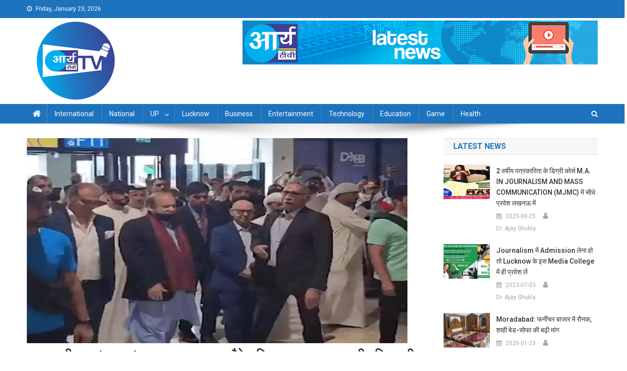

--- FILE ---
content_type: text/html; charset=UTF-8
request_url: https://arya-tv.com/nawaz-sharifs-exile-ends-returns-to-pakistan-after-four-years-imran-khans-prediction-proved-true/
body_size: 13847
content:
<!doctype html>
<html lang="en-US" prefix="og: http://ogp.me/ns# fb: http://ogp.me/ns/fb#">
<head>
	
<script async custom-element="amp-auto-ads"
        src="https://cdn.ampproject.org/v0/amp-auto-ads-0.1.js">
</script>
<!-- Begin comScore Tag -->
<script>
  var _comscore = _comscore || [];
  _comscore.push({ c1: "2", c2: "37966154" ,  options: { enableFirstPartyCookie: "false" } });
  (function() {
    var s = document.createElement("script"), el = document.getElementsByTagName("script")[0]; s.async = true;
    s.src = "https://sb.scorecardresearch.com/cs/37966154/beacon.js";
    el.parentNode.insertBefore(s, el);
  })();
</script>
<noscript>
  <img src="https://sb.scorecardresearch.com/p?c1=2&amp;c2=37966154&amp;cv=3.9.1&amp;cj=1">
</noscript>
<!-- End comScore Tag -->

<!-- Google Tag Manager -->
<script>(function(w,d,s,l,i){w[l]=w[l]||[];w[l].push({'gtm.start':
new Date().getTime(),event:'gtm.js'});var f=d.getElementsByTagName(s)[0],
j=d.createElement(s),dl=l!='dataLayer'?'&l='+l:'';j.async=true;j.src=
'https://www.googletagmanager.com/gtm.js?id='+i+dl;f.parentNode.insertBefore(j,f);
})(window,document,'script','dataLayer','GTM-TQ8WQTJ');</script>
<!-- End Google Tag Manager -->


<script async src="https://pagead2.googlesyndication.com/pagead/js/adsbygoogle.js?client=ca-pub-8858896243347340"
     crossorigin="anonymous"></script>
<!-- Start GD -->
<script>
'undefined'=== typeof _trfq || (window._trfq = []);'undefined'=== typeof _trfd &&
(window._trfd=[]),_trfd.push(

{'tccl.baseHost':'$BASEHOST'}, {'ap':'$AP'}, {'server':'$HOSTNAME'}, {'dcenter':'$DCENTER'}, {'id':'$ID'})
// Monitoring performance to make your website faster. If you want to opt-out, please contact web hosting support.
</script>
<script src='https://img1.wsimg.com/traffic-assets/js/tccl.min.js'></script>
<script src='https://img1.wsimg.com/traffic-assets/js/tccl-tti.min.js' onload='window.tti.calculateTTI()'></script>
<!-- End GD -->
<meta name="viewport" content="width=device-width, initial-scale=1">
<link rel="profile" href="http://gmpg.org/xfn/11">
<title>Arya TV -Latest News in Hindi|Latest News Lucknow in Hindi|Lucknow online hindi news| live hindi news| लखनऊ न्यूज़|, लाइव हिंदी समाचार, हिन्दी समाचार, लखनऊ न्यूज़ हिंदी, हिंदी लखनऊ न्यू</title>
	<meta name="description" content="Hindi news lucknow, lucknow news live, lucknow latest news, lucknow news in hindi, lucknow news today, latest news of lucknow, hindi news, news in hindi, latest lucknow news, live lucknow news, Lucknow online hindi news| live hindi news| लखनऊ न्यूज़|, लाइव हिंदी समाचार, हिन्दी समाचार, लखनऊ न्यूज़ हिंदी, हिंदी लखनऊ न्यूज़, लखनऊ न्यूज़ लाइव, लाइव लखनऊ न्यूज़, लखनऊ समाचार, लखनऊ समाचार हिंदी, हिंदी लखनऊ समाचार, लखनऊ समाचार लाइव, लाइव लखनऊ समाचार,news lucknow, lucknow news live, lucknow latest news, lucknow news in hindi, lucknow news today, latest news of lucknow"/>
<title>नवाज शरीफ का &#8216;वनवास&#8217; खत्म, चार साल बाद लौटे पाकिस्तान, इमरान खान की भविष्यवाणी सच साबित हुई! &#8211; Arya TV</title>
<meta name='robots' content='max-image-preview:large' />
<link rel='dns-prefetch' href='//static.addtoany.com' />
<link rel='dns-prefetch' href='//widget.websitevoice.com' />
<link rel='dns-prefetch' href='//fonts.googleapis.com' />
<link rel="alternate" type="application/rss+xml" title="Arya TV &raquo; Feed" href="https://arya-tv.com/feed/" />
<link rel="alternate" type="application/rss+xml" title="Arya TV &raquo; Comments Feed" href="https://arya-tv.com/comments/feed/" />
<style id='global-styles-inline-css' type='text/css'>
body{--wp--preset--color--black: #000000;--wp--preset--color--cyan-bluish-gray: #abb8c3;--wp--preset--color--white: #ffffff;--wp--preset--color--pale-pink: #f78da7;--wp--preset--color--vivid-red: #cf2e2e;--wp--preset--color--luminous-vivid-orange: #ff6900;--wp--preset--color--luminous-vivid-amber: #fcb900;--wp--preset--color--light-green-cyan: #7bdcb5;--wp--preset--color--vivid-green-cyan: #00d084;--wp--preset--color--pale-cyan-blue: #8ed1fc;--wp--preset--color--vivid-cyan-blue: #0693e3;--wp--preset--color--vivid-purple: #9b51e0;--wp--preset--gradient--vivid-cyan-blue-to-vivid-purple: linear-gradient(135deg,rgba(6,147,227,1) 0%,rgb(155,81,224) 100%);--wp--preset--gradient--light-green-cyan-to-vivid-green-cyan: linear-gradient(135deg,rgb(122,220,180) 0%,rgb(0,208,130) 100%);--wp--preset--gradient--luminous-vivid-amber-to-luminous-vivid-orange: linear-gradient(135deg,rgba(252,185,0,1) 0%,rgba(255,105,0,1) 100%);--wp--preset--gradient--luminous-vivid-orange-to-vivid-red: linear-gradient(135deg,rgba(255,105,0,1) 0%,rgb(207,46,46) 100%);--wp--preset--gradient--very-light-gray-to-cyan-bluish-gray: linear-gradient(135deg,rgb(238,238,238) 0%,rgb(169,184,195) 100%);--wp--preset--gradient--cool-to-warm-spectrum: linear-gradient(135deg,rgb(74,234,220) 0%,rgb(151,120,209) 20%,rgb(207,42,186) 40%,rgb(238,44,130) 60%,rgb(251,105,98) 80%,rgb(254,248,76) 100%);--wp--preset--gradient--blush-light-purple: linear-gradient(135deg,rgb(255,206,236) 0%,rgb(152,150,240) 100%);--wp--preset--gradient--blush-bordeaux: linear-gradient(135deg,rgb(254,205,165) 0%,rgb(254,45,45) 50%,rgb(107,0,62) 100%);--wp--preset--gradient--luminous-dusk: linear-gradient(135deg,rgb(255,203,112) 0%,rgb(199,81,192) 50%,rgb(65,88,208) 100%);--wp--preset--gradient--pale-ocean: linear-gradient(135deg,rgb(255,245,203) 0%,rgb(182,227,212) 50%,rgb(51,167,181) 100%);--wp--preset--gradient--electric-grass: linear-gradient(135deg,rgb(202,248,128) 0%,rgb(113,206,126) 100%);--wp--preset--gradient--midnight: linear-gradient(135deg,rgb(2,3,129) 0%,rgb(40,116,252) 100%);--wp--preset--duotone--dark-grayscale: url('#wp-duotone-dark-grayscale');--wp--preset--duotone--grayscale: url('#wp-duotone-grayscale');--wp--preset--duotone--purple-yellow: url('#wp-duotone-purple-yellow');--wp--preset--duotone--blue-red: url('#wp-duotone-blue-red');--wp--preset--duotone--midnight: url('#wp-duotone-midnight');--wp--preset--duotone--magenta-yellow: url('#wp-duotone-magenta-yellow');--wp--preset--duotone--purple-green: url('#wp-duotone-purple-green');--wp--preset--duotone--blue-orange: url('#wp-duotone-blue-orange');--wp--preset--font-size--small: 13px;--wp--preset--font-size--medium: 20px;--wp--preset--font-size--large: 36px;--wp--preset--font-size--x-large: 42px;--wp--preset--spacing--20: 0.44rem;--wp--preset--spacing--30: 0.67rem;--wp--preset--spacing--40: 1rem;--wp--preset--spacing--50: 1.5rem;--wp--preset--spacing--60: 2.25rem;--wp--preset--spacing--70: 3.38rem;--wp--preset--spacing--80: 5.06rem;--wp--preset--shadow--natural: 6px 6px 9px rgba(0, 0, 0, 0.2);--wp--preset--shadow--deep: 12px 12px 50px rgba(0, 0, 0, 0.4);--wp--preset--shadow--sharp: 6px 6px 0px rgba(0, 0, 0, 0.2);--wp--preset--shadow--outlined: 6px 6px 0px -3px rgba(255, 255, 255, 1), 6px 6px rgba(0, 0, 0, 1);--wp--preset--shadow--crisp: 6px 6px 0px rgba(0, 0, 0, 1);}:where(.is-layout-flex){gap: 0.5em;}body .is-layout-flow > .alignleft{float: left;margin-inline-start: 0;margin-inline-end: 2em;}body .is-layout-flow > .alignright{float: right;margin-inline-start: 2em;margin-inline-end: 0;}body .is-layout-flow > .aligncenter{margin-left: auto !important;margin-right: auto !important;}body .is-layout-constrained > .alignleft{float: left;margin-inline-start: 0;margin-inline-end: 2em;}body .is-layout-constrained > .alignright{float: right;margin-inline-start: 2em;margin-inline-end: 0;}body .is-layout-constrained > .aligncenter{margin-left: auto !important;margin-right: auto !important;}body .is-layout-constrained > :where(:not(.alignleft):not(.alignright):not(.alignfull)){max-width: var(--wp--style--global--content-size);margin-left: auto !important;margin-right: auto !important;}body .is-layout-constrained > .alignwide{max-width: var(--wp--style--global--wide-size);}body .is-layout-flex{display: flex;}body .is-layout-flex{flex-wrap: wrap;align-items: center;}body .is-layout-flex > *{margin: 0;}:where(.wp-block-columns.is-layout-flex){gap: 2em;}.has-black-color{color: var(--wp--preset--color--black) !important;}.has-cyan-bluish-gray-color{color: var(--wp--preset--color--cyan-bluish-gray) !important;}.has-white-color{color: var(--wp--preset--color--white) !important;}.has-pale-pink-color{color: var(--wp--preset--color--pale-pink) !important;}.has-vivid-red-color{color: var(--wp--preset--color--vivid-red) !important;}.has-luminous-vivid-orange-color{color: var(--wp--preset--color--luminous-vivid-orange) !important;}.has-luminous-vivid-amber-color{color: var(--wp--preset--color--luminous-vivid-amber) !important;}.has-light-green-cyan-color{color: var(--wp--preset--color--light-green-cyan) !important;}.has-vivid-green-cyan-color{color: var(--wp--preset--color--vivid-green-cyan) !important;}.has-pale-cyan-blue-color{color: var(--wp--preset--color--pale-cyan-blue) !important;}.has-vivid-cyan-blue-color{color: var(--wp--preset--color--vivid-cyan-blue) !important;}.has-vivid-purple-color{color: var(--wp--preset--color--vivid-purple) !important;}.has-black-background-color{background-color: var(--wp--preset--color--black) !important;}.has-cyan-bluish-gray-background-color{background-color: var(--wp--preset--color--cyan-bluish-gray) !important;}.has-white-background-color{background-color: var(--wp--preset--color--white) !important;}.has-pale-pink-background-color{background-color: var(--wp--preset--color--pale-pink) !important;}.has-vivid-red-background-color{background-color: var(--wp--preset--color--vivid-red) !important;}.has-luminous-vivid-orange-background-color{background-color: var(--wp--preset--color--luminous-vivid-orange) !important;}.has-luminous-vivid-amber-background-color{background-color: var(--wp--preset--color--luminous-vivid-amber) !important;}.has-light-green-cyan-background-color{background-color: var(--wp--preset--color--light-green-cyan) !important;}.has-vivid-green-cyan-background-color{background-color: var(--wp--preset--color--vivid-green-cyan) !important;}.has-pale-cyan-blue-background-color{background-color: var(--wp--preset--color--pale-cyan-blue) !important;}.has-vivid-cyan-blue-background-color{background-color: var(--wp--preset--color--vivid-cyan-blue) !important;}.has-vivid-purple-background-color{background-color: var(--wp--preset--color--vivid-purple) !important;}.has-black-border-color{border-color: var(--wp--preset--color--black) !important;}.has-cyan-bluish-gray-border-color{border-color: var(--wp--preset--color--cyan-bluish-gray) !important;}.has-white-border-color{border-color: var(--wp--preset--color--white) !important;}.has-pale-pink-border-color{border-color: var(--wp--preset--color--pale-pink) !important;}.has-vivid-red-border-color{border-color: var(--wp--preset--color--vivid-red) !important;}.has-luminous-vivid-orange-border-color{border-color: var(--wp--preset--color--luminous-vivid-orange) !important;}.has-luminous-vivid-amber-border-color{border-color: var(--wp--preset--color--luminous-vivid-amber) !important;}.has-light-green-cyan-border-color{border-color: var(--wp--preset--color--light-green-cyan) !important;}.has-vivid-green-cyan-border-color{border-color: var(--wp--preset--color--vivid-green-cyan) !important;}.has-pale-cyan-blue-border-color{border-color: var(--wp--preset--color--pale-cyan-blue) !important;}.has-vivid-cyan-blue-border-color{border-color: var(--wp--preset--color--vivid-cyan-blue) !important;}.has-vivid-purple-border-color{border-color: var(--wp--preset--color--vivid-purple) !important;}.has-vivid-cyan-blue-to-vivid-purple-gradient-background{background: var(--wp--preset--gradient--vivid-cyan-blue-to-vivid-purple) !important;}.has-light-green-cyan-to-vivid-green-cyan-gradient-background{background: var(--wp--preset--gradient--light-green-cyan-to-vivid-green-cyan) !important;}.has-luminous-vivid-amber-to-luminous-vivid-orange-gradient-background{background: var(--wp--preset--gradient--luminous-vivid-amber-to-luminous-vivid-orange) !important;}.has-luminous-vivid-orange-to-vivid-red-gradient-background{background: var(--wp--preset--gradient--luminous-vivid-orange-to-vivid-red) !important;}.has-very-light-gray-to-cyan-bluish-gray-gradient-background{background: var(--wp--preset--gradient--very-light-gray-to-cyan-bluish-gray) !important;}.has-cool-to-warm-spectrum-gradient-background{background: var(--wp--preset--gradient--cool-to-warm-spectrum) !important;}.has-blush-light-purple-gradient-background{background: var(--wp--preset--gradient--blush-light-purple) !important;}.has-blush-bordeaux-gradient-background{background: var(--wp--preset--gradient--blush-bordeaux) !important;}.has-luminous-dusk-gradient-background{background: var(--wp--preset--gradient--luminous-dusk) !important;}.has-pale-ocean-gradient-background{background: var(--wp--preset--gradient--pale-ocean) !important;}.has-electric-grass-gradient-background{background: var(--wp--preset--gradient--electric-grass) !important;}.has-midnight-gradient-background{background: var(--wp--preset--gradient--midnight) !important;}.has-small-font-size{font-size: var(--wp--preset--font-size--small) !important;}.has-medium-font-size{font-size: var(--wp--preset--font-size--medium) !important;}.has-large-font-size{font-size: var(--wp--preset--font-size--large) !important;}.has-x-large-font-size{font-size: var(--wp--preset--font-size--x-large) !important;}
.wp-block-navigation a:where(:not(.wp-element-button)){color: inherit;}
:where(.wp-block-columns.is-layout-flex){gap: 2em;}
.wp-block-pullquote{font-size: 1.5em;line-height: 1.6;}
</style>
<link rel='stylesheet' id='wpo_min-header-0-css' href='https://arya-tv.com/wp-content/cache/wpo-minify/1766993647/assets/wpo-minify-header-95eb6004.min.css' type='text/css' media='all' />
<script type='text/javascript' src='https://arya-tv.com/wp-content/cache/wpo-minify/1766993647/assets/wpo-minify-header-1ff82289.min.js' id='wpo_min-header-0-js'></script>
<script type='text/javascript' id='addtoany-core-js-before'>
window.a2a_config=window.a2a_config||{};a2a_config.callbacks=[];a2a_config.overlays=[];a2a_config.templates={};
</script>
<script type='text/javascript' defer src='https://static.addtoany.com/menu/page.js' id='addtoany-core-js'></script>
<script type='text/javascript' id='wpo_min-header-2-js-extra'>
/* <![CDATA[ */
var _EPYT_ = {"ajaxurl":"https:\/\/arya-tv.com\/wp-admin\/admin-ajax.php","security":"ac6d5ec7cf","gallery_scrolloffset":"20","eppathtoscripts":"https:\/\/arya-tv.com\/wp-content\/plugins\/youtube-embed-plus\/scripts\/","eppath":"https:\/\/arya-tv.com\/wp-content\/plugins\/youtube-embed-plus\/","epresponsiveselector":"[\"iframe.__youtube_prefs__\"]","epdovol":"1","version":"14.2.3","evselector":"iframe.__youtube_prefs__[src], iframe[src*=\"youtube.com\/embed\/\"], iframe[src*=\"youtube-nocookie.com\/embed\/\"]","ajax_compat":"","maxres_facade":"eager","ytapi_load":"light","pause_others":"","stopMobileBuffer":"1","facade_mode":"1","not_live_on_channel":""};
/* ]]> */
</script>
<script type='text/javascript' src='https://arya-tv.com/wp-content/cache/wpo-minify/1766993647/assets/wpo-minify-header-403f21cf.min.js' id='wpo_min-header-2-js'></script>
<link rel="https://api.w.org/" href="https://arya-tv.com/wp-json/" /><link rel="alternate" type="application/json" href="https://arya-tv.com/wp-json/wp/v2/posts/138469" /><link rel="EditURI" type="application/rsd+xml" title="RSD" href="https://arya-tv.com/xmlrpc.php?rsd" />
<link rel="wlwmanifest" type="application/wlwmanifest+xml" href="https://arya-tv.com/wp-includes/wlwmanifest.xml" />

<link rel="canonical" href="https://arya-tv.com/nawaz-sharifs-exile-ends-returns-to-pakistan-after-four-years-imran-khans-prediction-proved-true/" />
<link rel='shortlink' href='https://arya-tv.com/?p=138469' />
<link rel="alternate" type="application/json+oembed" href="https://arya-tv.com/wp-json/oembed/1.0/embed?url=https%3A%2F%2Farya-tv.com%2Fnawaz-sharifs-exile-ends-returns-to-pakistan-after-four-years-imran-khans-prediction-proved-true%2F" />
<link rel="alternate" type="text/xml+oembed" href="https://arya-tv.com/wp-json/oembed/1.0/embed?url=https%3A%2F%2Farya-tv.com%2Fnawaz-sharifs-exile-ends-returns-to-pakistan-after-four-years-imran-khans-prediction-proved-true%2F&#038;format=xml" />
  <script src="https://cdn.onesignal.com/sdks/web/v16/OneSignalSDK.page.js" defer></script>
  <script>
          window.OneSignalDeferred = window.OneSignalDeferred || [];
          OneSignalDeferred.push(async function(OneSignal) {
            await OneSignal.init({
              appId: "44d0c513-af72-4bc8-a94b-6bd597d92d21",
              serviceWorkerOverrideForTypical: true,
              path: "https://arya-tv.com/wp-content/plugins/onesignal-free-web-push-notifications/sdk_files/",
              serviceWorkerParam: { scope: "/wp-content/plugins/onesignal-free-web-push-notifications/sdk_files/push/onesignal/" },
              serviceWorkerPath: "OneSignalSDKWorker.js",
            });
          });

          // Unregister the legacy OneSignal service worker to prevent scope conflicts
          if (navigator.serviceWorker) {
            navigator.serviceWorker.getRegistrations().then((registrations) => {
              // Iterate through all registered service workers
              registrations.forEach((registration) => {
                // Check the script URL to identify the specific service worker
                if (registration.active && registration.active.scriptURL.includes('OneSignalSDKWorker.js.php')) {
                  // Unregister the service worker
                  registration.unregister().then((success) => {
                    if (success) {
                      console.log('OneSignalSW: Successfully unregistered:', registration.active.scriptURL);
                    } else {
                      console.log('OneSignalSW: Failed to unregister:', registration.active.scriptURL);
                    }
                  });
                }
              });
            }).catch((error) => {
              console.error('Error fetching service worker registrations:', error);
            });
        }
        </script>
<link rel="icon" href="https://arya-tv.com/wp-content/uploads/2023/01/logo-arya-tv-.png" sizes="32x32" />
<link rel="icon" href="https://arya-tv.com/wp-content/uploads/2023/01/logo-arya-tv-.png" sizes="192x192" />
<link rel="apple-touch-icon" href="https://arya-tv.com/wp-content/uploads/2023/01/logo-arya-tv-.png" />
<meta name="msapplication-TileImage" content="https://arya-tv.com/wp-content/uploads/2023/01/logo-arya-tv-.png" />

<!-- START - Open Graph and Twitter Card Tags 3.3.7 -->
 <!-- Facebook Open Graph -->
  <meta property="og:locale" content="en_US"/>
  <meta property="og:site_name" content="Arya TV"/>
  <meta property="og:title" content="नवाज शरीफ का &#039;वनवास&#039; खत्म, चार साल बाद लौटे पाकिस्तान, इमरान खान की भविष्यवाणी सच साबित हुई!"/>
  <meta property="og:url" content="https://arya-tv.com/nawaz-sharifs-exile-ends-returns-to-pakistan-after-four-years-imran-khans-prediction-proved-true/"/>
  <meta property="og:type" content="article"/>
  <meta property="og:description" content="(www.arya-tv.com) पाकिस्तान के पूर्व प्रधानमंत्री नवाज शरीफ चार साल बाद आज अपने देश लौट गए हैं। चार साल तक विदेश में रहने के बाद शरीफ शनिवार दोपहर इस्लामाबाद पहुंचे हैं। नवाज शरीफ इस्लामाबाद लौटे तो उनके स्वागत के लिए पूर्व कानून मंत्र आजम तरार और पीएमएल-एन के कई बड़े नेता मौजूद रहे।
इस्लामाबाद से आ"/>
  <meta property="og:image" content="https://arya-tv.com/wp-content/uploads/2023/10/Untitled-182.jpg"/>
  <meta property="og:image:url" content="https://arya-tv.com/wp-content/uploads/2023/10/Untitled-182.jpg"/>
  <meta property="og:image:secure_url" content="https://arya-tv.com/wp-content/uploads/2023/10/Untitled-182.jpg"/>
  <meta property="article:published_time" content="2023-10-21T14:41:23+05:30"/>
  <meta property="article:modified_time" content="2023-10-21T14:41:37+05:30" />
  <meta property="og:updated_time" content="2023-10-21T14:41:37+05:30" />
  <meta property="article:section" content="National"/>
 <!-- Google+ / Schema.org -->
  <meta itemprop="name" content="नवाज शरीफ का &#039;वनवास&#039; खत्म, चार साल बाद लौटे पाकिस्तान, इमरान खान की भविष्यवाणी सच साबित हुई!"/>
  <meta itemprop="headline" content="नवाज शरीफ का &#039;वनवास&#039; खत्म, चार साल बाद लौटे पाकिस्तान, इमरान खान की भविष्यवाणी सच साबित हुई!"/>
  <meta itemprop="description" content="(www.arya-tv.com) पाकिस्तान के पूर्व प्रधानमंत्री नवाज शरीफ चार साल बाद आज अपने देश लौट गए हैं। चार साल तक विदेश में रहने के बाद शरीफ शनिवार दोपहर इस्लामाबाद पहुंचे हैं। नवाज शरीफ इस्लामाबाद लौटे तो उनके स्वागत के लिए पूर्व कानून मंत्र आजम तरार और पीएमएल-एन के कई बड़े नेता मौजूद रहे।
इस्लामाबाद से आ"/>
  <meta itemprop="image" content="https://arya-tv.com/wp-content/uploads/2023/10/Untitled-182.jpg"/>
  <meta itemprop="datePublished" content="2023-10-21"/>
  <meta itemprop="dateModified" content="2023-10-21T14:41:37+05:30" />
  <meta itemprop="author" content="Ajay Gautam"/>
  <!--<meta itemprop="publisher" content="Arya TV"/>--> <!-- To solve: The attribute publisher.itemtype has an invalid value -->
 <!-- Twitter Cards -->
  <meta name="twitter:title" content="नवाज शरीफ का &#039;वनवास&#039; खत्म, चार साल बाद लौटे पाकिस्तान, इमरान खान की भविष्यवाणी सच साबित हुई!"/>
  <meta name="twitter:url" content="https://arya-tv.com/nawaz-sharifs-exile-ends-returns-to-pakistan-after-four-years-imran-khans-prediction-proved-true/"/>
  <meta name="twitter:description" content="(www.arya-tv.com) पाकिस्तान के पूर्व प्रधानमंत्री नवाज शरीफ चार साल बाद आज अपने देश लौट गए हैं। चार साल तक विदेश में रहने के बाद शरीफ शनिवार दोपहर इस्लामाबाद पहुंचे हैं। नवाज शरीफ इस्लामाबाद लौटे तो उनके स्वागत के लिए पूर्व कानून मंत्र आजम तरार और पीएमएल-एन के कई बड़े नेता मौजूद रहे।
इस्लामाबाद से आ"/>
  <meta name="twitter:image" content="https://arya-tv.com/wp-content/uploads/2023/10/Untitled-182.jpg"/>
  <meta name="twitter:card" content="summary_large_image"/>
 <!-- SEO -->
 <!-- Misc. tags -->
 <!-- is_singular -->
<!-- END - Open Graph and Twitter Card Tags 3.3.7 -->
	


</head>

<body class="post-template-default single single-post postid-138469 single-format-standard wp-custom-logo group-blog right-sidebar fullwidth_layout">
<!-- Google Tag Manager (noscript) -->
<noscript><iframe src="https://www.googletagmanager.com/ns.html?id=GTM-TQ8WQTJ"
height="0" width="0" style="display:none;visibility:hidden"></iframe></noscript>
<!-- End Google Tag Manager (noscript) --><amp-auto-ads type="adsense"
        data-ad-client="ca-pub-8858896243347340">
</amp-auto-ads>
	

<noscript>
  <img src="https://sb.scorecardresearch.com/p?c1=2&amp;c2=37966154&amp;cv=3.6.0&amp;cj=1">
</noscript>
<!-- End comScore Tag -->
<svg xmlns="http://www.w3.org/2000/svg" viewBox="0 0 0 0" width="0" height="0" focusable="false" role="none" style="visibility: hidden; position: absolute; left: -9999px; overflow: hidden;" ><defs><filter id="wp-duotone-dark-grayscale"><feColorMatrix color-interpolation-filters="sRGB" type="matrix" values=" .299 .587 .114 0 0 .299 .587 .114 0 0 .299 .587 .114 0 0 .299 .587 .114 0 0 " /><feComponentTransfer color-interpolation-filters="sRGB" ><feFuncR type="table" tableValues="0 0.49803921568627" /><feFuncG type="table" tableValues="0 0.49803921568627" /><feFuncB type="table" tableValues="0 0.49803921568627" /><feFuncA type="table" tableValues="1 1" /></feComponentTransfer><feComposite in2="SourceGraphic" operator="in" /></filter></defs></svg><svg xmlns="http://www.w3.org/2000/svg" viewBox="0 0 0 0" width="0" height="0" focusable="false" role="none" style="visibility: hidden; position: absolute; left: -9999px; overflow: hidden;" ><defs><filter id="wp-duotone-grayscale"><feColorMatrix color-interpolation-filters="sRGB" type="matrix" values=" .299 .587 .114 0 0 .299 .587 .114 0 0 .299 .587 .114 0 0 .299 .587 .114 0 0 " /><feComponentTransfer color-interpolation-filters="sRGB" ><feFuncR type="table" tableValues="0 1" /><feFuncG type="table" tableValues="0 1" /><feFuncB type="table" tableValues="0 1" /><feFuncA type="table" tableValues="1 1" /></feComponentTransfer><feComposite in2="SourceGraphic" operator="in" /></filter></defs></svg><svg xmlns="http://www.w3.org/2000/svg" viewBox="0 0 0 0" width="0" height="0" focusable="false" role="none" style="visibility: hidden; position: absolute; left: -9999px; overflow: hidden;" ><defs><filter id="wp-duotone-purple-yellow"><feColorMatrix color-interpolation-filters="sRGB" type="matrix" values=" .299 .587 .114 0 0 .299 .587 .114 0 0 .299 .587 .114 0 0 .299 .587 .114 0 0 " /><feComponentTransfer color-interpolation-filters="sRGB" ><feFuncR type="table" tableValues="0.54901960784314 0.98823529411765" /><feFuncG type="table" tableValues="0 1" /><feFuncB type="table" tableValues="0.71764705882353 0.25490196078431" /><feFuncA type="table" tableValues="1 1" /></feComponentTransfer><feComposite in2="SourceGraphic" operator="in" /></filter></defs></svg><svg xmlns="http://www.w3.org/2000/svg" viewBox="0 0 0 0" width="0" height="0" focusable="false" role="none" style="visibility: hidden; position: absolute; left: -9999px; overflow: hidden;" ><defs><filter id="wp-duotone-blue-red"><feColorMatrix color-interpolation-filters="sRGB" type="matrix" values=" .299 .587 .114 0 0 .299 .587 .114 0 0 .299 .587 .114 0 0 .299 .587 .114 0 0 " /><feComponentTransfer color-interpolation-filters="sRGB" ><feFuncR type="table" tableValues="0 1" /><feFuncG type="table" tableValues="0 0.27843137254902" /><feFuncB type="table" tableValues="0.5921568627451 0.27843137254902" /><feFuncA type="table" tableValues="1 1" /></feComponentTransfer><feComposite in2="SourceGraphic" operator="in" /></filter></defs></svg><svg xmlns="http://www.w3.org/2000/svg" viewBox="0 0 0 0" width="0" height="0" focusable="false" role="none" style="visibility: hidden; position: absolute; left: -9999px; overflow: hidden;" ><defs><filter id="wp-duotone-midnight"><feColorMatrix color-interpolation-filters="sRGB" type="matrix" values=" .299 .587 .114 0 0 .299 .587 .114 0 0 .299 .587 .114 0 0 .299 .587 .114 0 0 " /><feComponentTransfer color-interpolation-filters="sRGB" ><feFuncR type="table" tableValues="0 0" /><feFuncG type="table" tableValues="0 0.64705882352941" /><feFuncB type="table" tableValues="0 1" /><feFuncA type="table" tableValues="1 1" /></feComponentTransfer><feComposite in2="SourceGraphic" operator="in" /></filter></defs></svg><svg xmlns="http://www.w3.org/2000/svg" viewBox="0 0 0 0" width="0" height="0" focusable="false" role="none" style="visibility: hidden; position: absolute; left: -9999px; overflow: hidden;" ><defs><filter id="wp-duotone-magenta-yellow"><feColorMatrix color-interpolation-filters="sRGB" type="matrix" values=" .299 .587 .114 0 0 .299 .587 .114 0 0 .299 .587 .114 0 0 .299 .587 .114 0 0 " /><feComponentTransfer color-interpolation-filters="sRGB" ><feFuncR type="table" tableValues="0.78039215686275 1" /><feFuncG type="table" tableValues="0 0.94901960784314" /><feFuncB type="table" tableValues="0.35294117647059 0.47058823529412" /><feFuncA type="table" tableValues="1 1" /></feComponentTransfer><feComposite in2="SourceGraphic" operator="in" /></filter></defs></svg><svg xmlns="http://www.w3.org/2000/svg" viewBox="0 0 0 0" width="0" height="0" focusable="false" role="none" style="visibility: hidden; position: absolute; left: -9999px; overflow: hidden;" ><defs><filter id="wp-duotone-purple-green"><feColorMatrix color-interpolation-filters="sRGB" type="matrix" values=" .299 .587 .114 0 0 .299 .587 .114 0 0 .299 .587 .114 0 0 .299 .587 .114 0 0 " /><feComponentTransfer color-interpolation-filters="sRGB" ><feFuncR type="table" tableValues="0.65098039215686 0.40392156862745" /><feFuncG type="table" tableValues="0 1" /><feFuncB type="table" tableValues="0.44705882352941 0.4" /><feFuncA type="table" tableValues="1 1" /></feComponentTransfer><feComposite in2="SourceGraphic" operator="in" /></filter></defs></svg><svg xmlns="http://www.w3.org/2000/svg" viewBox="0 0 0 0" width="0" height="0" focusable="false" role="none" style="visibility: hidden; position: absolute; left: -9999px; overflow: hidden;" ><defs><filter id="wp-duotone-blue-orange"><feColorMatrix color-interpolation-filters="sRGB" type="matrix" values=" .299 .587 .114 0 0 .299 .587 .114 0 0 .299 .587 .114 0 0 .299 .587 .114 0 0 " /><feComponentTransfer color-interpolation-filters="sRGB" ><feFuncR type="table" tableValues="0.098039215686275 1" /><feFuncG type="table" tableValues="0 0.66274509803922" /><feFuncB type="table" tableValues="0.84705882352941 0.41960784313725" /><feFuncA type="table" tableValues="1 1" /></feComponentTransfer><feComposite in2="SourceGraphic" operator="in" /></filter></defs></svg>
<div id="page" class="site">
<!-- Begin comScore Tag -->
<script>
  var _comscore = _comscore || [];
  _comscore.push({ c1: "2", c2: "37966154" });
  (function() {
    var s = document.createElement("script"), el = document.getElementsByTagName("script")[0]; s.async = true;
    s.src = "https://sb.scorecardresearch.com/cs/37966154/beacon.js";
    el.parentNode.insertBefore(s, el);
  })();
</script>
<noscript>
  <img src="https://sb.scorecardresearch.com/p?c1=2&amp;c2=37966154&amp;cv=3.6.0&amp;cj=1">
</noscript>
<!-- End comScore Tag -->
	<a class="skip-link screen-reader-text" href="#content">Skip to content</a>

	<div class="np-top-header-wrap"><div class="mt-container">		<div class="np-top-left-section-wrapper">
			<div class="date-section">Friday, January 23, 2026</div>
					</div><!-- .np-top-left-section-wrapper -->
		<div class="np-top-right-section-wrapper">
					</div><!-- .np-top-right-section-wrapper -->
</div><!-- .mt-container --></div><!-- .np-top-header-wrap --><header id="masthead" class="site-header" role="banner"><div class="np-logo-section-wrapper"><div class="mt-container">		<div class="site-branding">

			<a href="https://arya-tv.com/" class="custom-logo-link" rel="home"><img width="200" height="166" src="https://arya-tv.com/wp-content/uploads/2023/01/cropped-Logo-Arya-tv-1-1.png" class="custom-logo" alt="Arya TV" decoding="async" /></a>
							<p class="site-title"><a href="https://arya-tv.com/" rel="home">Arya TV</a></p>
						
		</div><!-- .site-branding -->
		<div class="np-header-ads-area">
			<section id="custom_html-7" class="widget_text widget widget_custom_html"><div class="textwidget custom-html-widget"><a href="#" id="img1"  >
<img src="https://arya-tv.com/wp-content/uploads/2019/10/AryaTvbanner.png" alt="arya tv banner" class="thumbnails" style="width:900px !impotant"  />
</a></div></section>		</div><!-- .np-header-ads-area -->
</div><!-- .mt-container --></div><!-- .np-logo-section-wrapper -->		<div id="np-menu-wrap" class="np-header-menu-wrapper">
			<div class="np-header-menu-block-wrap">
				<div class="mt-container">
												<div class="np-home-icon">
								<a href="https://arya-tv.com/" rel="home"> <i class="fa fa-home"> </i> </a>
							</div><!-- .np-home-icon -->
					                    <a href="javascript:void(0)" class="menu-toggle hide"> <i class="fa fa-navicon"> </i> </a>
					<nav id="site-navigation" class="main-navigation" role="navigation">
						<div class="menu-mainmenu-container"><ul id="primary-menu" class="menu"><li id="menu-item-1964" class="menu-item menu-item-type-taxonomy menu-item-object-category menu-item-1964"><a href="https://arya-tv.com/category/international/">International</a></li>
<li id="menu-item-1966" class="menu-item menu-item-type-taxonomy menu-item-object-category current-post-ancestor current-menu-parent current-post-parent menu-item-1966"><a href="https://arya-tv.com/category/national/">National</a></li>
<li id="menu-item-1967" class="menu-item menu-item-type-taxonomy menu-item-object-category menu-item-has-children menu-item-1967"><a href="https://arya-tv.com/category/state/">UP</a>
<ul class="sub-menu">
	<li id="menu-item-17833" class="menu-item menu-item-type-taxonomy menu-item-object-category menu-item-17833"><a href="https://arya-tv.com/category/state/agrazone/">Agra Zone</a></li>
	<li id="menu-item-17834" class="menu-item menu-item-type-taxonomy menu-item-object-category menu-item-17834"><a href="https://arya-tv.com/category/state/bareillyzone/">Bareilly Zone</a></li>
	<li id="menu-item-17835" class="menu-item menu-item-type-taxonomy menu-item-object-category menu-item-17835"><a href="https://arya-tv.com/category/state/gorakhpurzone/">Gorakhpur Zone</a></li>
	<li id="menu-item-17836" class="menu-item menu-item-type-taxonomy menu-item-object-category menu-item-17836"><a href="https://arya-tv.com/category/state/kanpurzone/">Kanpur Zone</a></li>
	<li id="menu-item-17837" class="menu-item menu-item-type-taxonomy menu-item-object-category menu-item-17837"><a href="https://arya-tv.com/category/state/meerutzone/">Meerut Zone</a></li>
	<li id="menu-item-17838" class="menu-item menu-item-type-taxonomy menu-item-object-category menu-item-17838"><a href="https://arya-tv.com/category/state/prayagraj/">Prayagraj Zone</a></li>
	<li id="menu-item-17839" class="menu-item menu-item-type-taxonomy menu-item-object-category menu-item-17839"><a href="https://arya-tv.com/category/state/varanasizone/">Varanasi Zone</a></li>
</ul>
</li>
<li id="menu-item-1965" class="menu-item menu-item-type-taxonomy menu-item-object-category menu-item-1965"><a href="https://arya-tv.com/category/lucknow/">Lucknow</a></li>
<li id="menu-item-1958" class="menu-item menu-item-type-taxonomy menu-item-object-category menu-item-1958"><a href="https://arya-tv.com/category/business/">Business</a></li>
<li id="menu-item-1961" class="menu-item menu-item-type-taxonomy menu-item-object-category menu-item-1961"><a href="https://arya-tv.com/category/fashion-entertainment/">Entertainment</a></li>
<li id="menu-item-1968" class="menu-item menu-item-type-taxonomy menu-item-object-category menu-item-1968"><a href="https://arya-tv.com/category/technology/">Technology</a></li>
<li id="menu-item-1959" class="menu-item menu-item-type-taxonomy menu-item-object-category menu-item-1959"><a href="https://arya-tv.com/category/education/">Education</a></li>
<li id="menu-item-1962" class="menu-item menu-item-type-taxonomy menu-item-object-category menu-item-1962"><a href="https://arya-tv.com/category/game/">Game</a></li>
<li id="menu-item-1963" class="menu-item menu-item-type-taxonomy menu-item-object-category menu-item-1963"><a href="https://arya-tv.com/category/health-sanitation/">Health</a></li>
</ul></div>					</nav><!-- #site-navigation -->

											<div class="np-header-search-wrapper">                    
			                <span class="search-main"><i class="fa fa-search"></i></span>
			                <div class="search-form-main np-clearfix">
				                <form role="search" method="get" class="search-form" action="https://arya-tv.com/">
				<label>
					<span class="screen-reader-text">Search for:</span>
					<input type="search" class="search-field" placeholder="Search &hellip;" value="" name="s" />
				</label>
				<input type="submit" class="search-submit" value="Search" />
			</form>				            </div>
						</div><!-- .np-header-search-wrapper -->
									</div>
			</div>
		</div><!-- .np-header-menu-wrapper -->
</header><!-- .site-header -->
	<div id="content" class="site-content">
		<div class="mt-container">
	<div id="primary" class="content-area">
		<main id="main" class="site-main" role="main">

		
<article id="post-138469" class="post-138469 post type-post status-publish format-standard has-post-thumbnail hentry category-national tag-imran-khans-prediction-proved-true tag-nawaz-sharifs-exile-ends tag-returns-to-pakistan-after-four-years">

	<div class="np-article-thumb">
		<img width="780" height="420" src="https://arya-tv.com/wp-content/uploads/2023/10/Untitled-182.jpg" class="attachment-full size-full wp-post-image" alt="" decoding="async" srcset="https://arya-tv.com/wp-content/uploads/2023/10/Untitled-182.jpg 780w, https://arya-tv.com/wp-content/uploads/2023/10/Untitled-182-300x162.jpg 300w, https://arya-tv.com/wp-content/uploads/2023/10/Untitled-182-768x414.jpg 768w, https://arya-tv.com/wp-content/uploads/2023/10/Untitled-182-560x302.jpg 560w" sizes="(max-width: 780px) 100vw, 780px" />	</div><!-- .np-article-thumb -->

	<header class="entry-header">
		<h1 class="entry-title">नवाज शरीफ का &#8216;वनवास&#8217; खत्म, चार साल बाद लौटे पाकिस्तान, इमरान खान की भविष्यवाणी सच साबित हुई!</h1>		<div class="post-cats-list">
							<span class="category-button np-cat-196"><a href="https://arya-tv.com/category/national/">National</a></span>
					</div>
		<div class="entry-meta">
			<span class="posted-on"> <a href="https://arya-tv.com/nawaz-sharifs-exile-ends-returns-to-pakistan-after-four-years-imran-khans-prediction-proved-true/" rel="bookmark"><time class="entry-date published" datetime="2023-10-21T14:41:23+05:30">2023-10-21</time><time class="updated" datetime="2023-10-21T14:41:37+05:30">2023-10-21</time></a></span><span class="byline">  <span class="author vcard"><a class="url fn n" href="https://arya-tv.com/author/ajay638637gmail-com/">Ajay Gautam</a></span></span>		</div><!-- .entry-meta -->
	</header><!-- .entry-header -->

	<div class="entry-content">
		<div class="addtoany_share_save_container addtoany_content addtoany_content_top"><div class="a2a_kit a2a_kit_size_32 addtoany_list" data-a2a-url="https://arya-tv.com/nawaz-sharifs-exile-ends-returns-to-pakistan-after-four-years-imran-khans-prediction-proved-true/" data-a2a-title="नवाज शरीफ का ‘वनवास’ खत्म, चार साल बाद लौटे पाकिस्तान, इमरान खान की भविष्यवाणी सच साबित हुई!"><a class="a2a_button_facebook" href="https://www.addtoany.com/add_to/facebook?linkurl=https%3A%2F%2Farya-tv.com%2Fnawaz-sharifs-exile-ends-returns-to-pakistan-after-four-years-imran-khans-prediction-proved-true%2F&amp;linkname=%E0%A4%A8%E0%A4%B5%E0%A4%BE%E0%A4%9C%20%E0%A4%B6%E0%A4%B0%E0%A5%80%E0%A4%AB%20%E0%A4%95%E0%A4%BE%20%E2%80%98%E0%A4%B5%E0%A4%A8%E0%A4%B5%E0%A4%BE%E0%A4%B8%E2%80%99%20%E0%A4%96%E0%A4%A4%E0%A5%8D%E0%A4%AE%2C%20%E0%A4%9A%E0%A4%BE%E0%A4%B0%20%E0%A4%B8%E0%A4%BE%E0%A4%B2%20%E0%A4%AC%E0%A4%BE%E0%A4%A6%20%E0%A4%B2%E0%A5%8C%E0%A4%9F%E0%A5%87%20%E0%A4%AA%E0%A4%BE%E0%A4%95%E0%A4%BF%E0%A4%B8%E0%A5%8D%E0%A4%A4%E0%A4%BE%E0%A4%A8%2C%20%E0%A4%87%E0%A4%AE%E0%A4%B0%E0%A4%BE%E0%A4%A8%20%E0%A4%96%E0%A4%BE%E0%A4%A8%20%E0%A4%95%E0%A5%80%20%E0%A4%AD%E0%A4%B5%E0%A4%BF%E0%A4%B7%E0%A5%8D%E0%A4%AF%E0%A4%B5%E0%A4%BE%E0%A4%A3%E0%A5%80%20%E0%A4%B8%E0%A4%9A%20%E0%A4%B8%E0%A4%BE%E0%A4%AC%E0%A4%BF%E0%A4%A4%20%E0%A4%B9%E0%A5%81%E0%A4%88%21" title="Facebook" rel="nofollow noopener" target="_blank"></a><a class="a2a_button_twitter" href="https://www.addtoany.com/add_to/twitter?linkurl=https%3A%2F%2Farya-tv.com%2Fnawaz-sharifs-exile-ends-returns-to-pakistan-after-four-years-imran-khans-prediction-proved-true%2F&amp;linkname=%E0%A4%A8%E0%A4%B5%E0%A4%BE%E0%A4%9C%20%E0%A4%B6%E0%A4%B0%E0%A5%80%E0%A4%AB%20%E0%A4%95%E0%A4%BE%20%E2%80%98%E0%A4%B5%E0%A4%A8%E0%A4%B5%E0%A4%BE%E0%A4%B8%E2%80%99%20%E0%A4%96%E0%A4%A4%E0%A5%8D%E0%A4%AE%2C%20%E0%A4%9A%E0%A4%BE%E0%A4%B0%20%E0%A4%B8%E0%A4%BE%E0%A4%B2%20%E0%A4%AC%E0%A4%BE%E0%A4%A6%20%E0%A4%B2%E0%A5%8C%E0%A4%9F%E0%A5%87%20%E0%A4%AA%E0%A4%BE%E0%A4%95%E0%A4%BF%E0%A4%B8%E0%A5%8D%E0%A4%A4%E0%A4%BE%E0%A4%A8%2C%20%E0%A4%87%E0%A4%AE%E0%A4%B0%E0%A4%BE%E0%A4%A8%20%E0%A4%96%E0%A4%BE%E0%A4%A8%20%E0%A4%95%E0%A5%80%20%E0%A4%AD%E0%A4%B5%E0%A4%BF%E0%A4%B7%E0%A5%8D%E0%A4%AF%E0%A4%B5%E0%A4%BE%E0%A4%A3%E0%A5%80%20%E0%A4%B8%E0%A4%9A%20%E0%A4%B8%E0%A4%BE%E0%A4%AC%E0%A4%BF%E0%A4%A4%20%E0%A4%B9%E0%A5%81%E0%A4%88%21" title="Twitter" rel="nofollow noopener" target="_blank"></a><a class="a2a_button_whatsapp" href="https://www.addtoany.com/add_to/whatsapp?linkurl=https%3A%2F%2Farya-tv.com%2Fnawaz-sharifs-exile-ends-returns-to-pakistan-after-four-years-imran-khans-prediction-proved-true%2F&amp;linkname=%E0%A4%A8%E0%A4%B5%E0%A4%BE%E0%A4%9C%20%E0%A4%B6%E0%A4%B0%E0%A5%80%E0%A4%AB%20%E0%A4%95%E0%A4%BE%20%E2%80%98%E0%A4%B5%E0%A4%A8%E0%A4%B5%E0%A4%BE%E0%A4%B8%E2%80%99%20%E0%A4%96%E0%A4%A4%E0%A5%8D%E0%A4%AE%2C%20%E0%A4%9A%E0%A4%BE%E0%A4%B0%20%E0%A4%B8%E0%A4%BE%E0%A4%B2%20%E0%A4%AC%E0%A4%BE%E0%A4%A6%20%E0%A4%B2%E0%A5%8C%E0%A4%9F%E0%A5%87%20%E0%A4%AA%E0%A4%BE%E0%A4%95%E0%A4%BF%E0%A4%B8%E0%A5%8D%E0%A4%A4%E0%A4%BE%E0%A4%A8%2C%20%E0%A4%87%E0%A4%AE%E0%A4%B0%E0%A4%BE%E0%A4%A8%20%E0%A4%96%E0%A4%BE%E0%A4%A8%20%E0%A4%95%E0%A5%80%20%E0%A4%AD%E0%A4%B5%E0%A4%BF%E0%A4%B7%E0%A5%8D%E0%A4%AF%E0%A4%B5%E0%A4%BE%E0%A4%A3%E0%A5%80%20%E0%A4%B8%E0%A4%9A%20%E0%A4%B8%E0%A4%BE%E0%A4%AC%E0%A4%BF%E0%A4%A4%20%E0%A4%B9%E0%A5%81%E0%A4%88%21" title="WhatsApp" rel="nofollow noopener" target="_blank"></a><a class="a2a_dd a2a_counter addtoany_share_save addtoany_share" href="https://www.addtoany.com/share"></a></div></div><p style="text-align: justify"><strong>(www.arya-tv.com)</strong> पाकिस्तान के पूर्व प्रधानमंत्री नवाज शरीफ चार साल बाद आज अपने देश लौट गए हैं। चार साल तक विदेश में रहने के बाद शरीफ शनिवार दोपहर इस्लामाबाद पहुंचे हैं। नवाज शरीफ इस्लामाबाद लौटे तो उनके स्वागत के लिए पूर्व कानून मंत्र आजम तरार और पीएमएल-एन के कई बड़े नेता मौजूद रहे।</p>
<p style="text-align: justify">इस्लामाबाद से आज ही नवाज शरीफ लाहौर जाएंगे। यहं मीनार-ए-पाकिस्तान पर शाम 5 बजे नवाज शरीफ एक जनसभा को भी संबोधित करेंगे। नवाज शरीफ को 2018 में अदालत ने चुनाव लड़ने के लिए अयोग्य करार दिया था। 2019 में अदालत ने उनको जेल से ही इलाज के लिए विदेश की मंजूरी दी थी।</p>
<p style="text-align: justify">इसके बाद गिरफ्तारी के डर से शरीफ पाकिस्तान से बाहर थे। कोर्ट से गिरफ्तारी पर राहत मिलने के बाद वो वापस लौटे हैं।पाकिस्तान के लिए उड़ान भरने से पहले दुबई हवाई अड्डे पर शरीफ ने अपने भविष्य के सवाल पर पत्रकारों से कहा कि उन्होंने सब कुछ ईश्वर पर छोड़कर पाकिस्तान जा रहे हैं। शरीफ ने पाकिस्तान की वर्तमान स्थिति को लेकर भी चिंता जताई।</p>
<p style="text-align: justify">उन्होंने कहा कि मुल्क के हालात 2017 की तुलना में कहीं अधिक बिगड़ गए हैं। यह सब देखकर मुझे दुख होता है कि हमारा देश आगे बढ़ने के बजाय पीछे चला गया है। पाकिस्तान में लोग समस्या से जूझ रहे हैं। यह देखना पीड़ादायक है लेकिन उम्मीद है कि हम हालात सुधार सकते हैं।</p>
<p style="text-align: justify"><strong>इमरान की भविष्यवाणी सच साबित हुई!</strong></p>
<p style="text-align: justify">नवाज शरीफ के पाकिस्तान लौटते ही इमरान खान का एक पुराना बयान भी सामने आया है। इमरान की पार्टी पीटीआई ने एक वीडियो शेयर किया है। जिसमें इमरान खान कह रहे हैं कि नवाज शरीफ लौटेंगे लेकिन उससे पहले वह अपने भ्रष्टाचार के मामलों पर रोक चाहेंगे।</p>
<p style="text-align: justify">इसके अलावा वह इलेक्शन कमीशन को भी अपने पक्ष में चाहेंगे और तब इलेक्शन कराएंगे, जब कोई मजबूती से उनके सामने ना खड़ा हो। पीटीआई ने इस वीडियो को साझा करते हुए कहा कि उनके नेता की बात सच साबित हुई है।</p>
<p style="text-align: justify"><strong>पाकिस्तान से सबसे सीनियर राजनेताओं में शुमार हैं शरीफ</strong></p>
<p style="text-align: justify">73 साल के नवाज शरीफ पाकिस्तान के सबसे सीनियर नेताओं में शुमार है। उनका परिवार पाकिस्तान की सियासत पर अच्छी पकड़ रखता है। नवाज शरीफ और उनके भाई शाहबाज शरीफ दोनों पाकिस्तान के प्रधानमंत्री रह चुके हैं। दोनों ही भाई पंदाब सूबे के सीएम भी रहे हैं।</p>
<p style="text-align: justify">1976 में पाकिस्तान मुस्लिम लीग पार्टी से जुड़ते हुए राजनीति की शुरुआत की थी। नवाज शरीफ 1990 में पहली बार पाकिस्तान के प्रधानमंत्री चुने गए थे। इसके बाद साल 1997 में नवाज शरीफ दूसरी बार प्रधानमंत्री चुने गए। वहीं तीसरी बार 2013 में वह पाक के पीएम बने थे।</p>
<div class="addtoany_share_save_container addtoany_content addtoany_content_bottom"><div class="a2a_kit a2a_kit_size_32 addtoany_list" data-a2a-url="https://arya-tv.com/nawaz-sharifs-exile-ends-returns-to-pakistan-after-four-years-imran-khans-prediction-proved-true/" data-a2a-title="नवाज शरीफ का ‘वनवास’ खत्म, चार साल बाद लौटे पाकिस्तान, इमरान खान की भविष्यवाणी सच साबित हुई!"><a class="a2a_button_facebook" href="https://www.addtoany.com/add_to/facebook?linkurl=https%3A%2F%2Farya-tv.com%2Fnawaz-sharifs-exile-ends-returns-to-pakistan-after-four-years-imran-khans-prediction-proved-true%2F&amp;linkname=%E0%A4%A8%E0%A4%B5%E0%A4%BE%E0%A4%9C%20%E0%A4%B6%E0%A4%B0%E0%A5%80%E0%A4%AB%20%E0%A4%95%E0%A4%BE%20%E2%80%98%E0%A4%B5%E0%A4%A8%E0%A4%B5%E0%A4%BE%E0%A4%B8%E2%80%99%20%E0%A4%96%E0%A4%A4%E0%A5%8D%E0%A4%AE%2C%20%E0%A4%9A%E0%A4%BE%E0%A4%B0%20%E0%A4%B8%E0%A4%BE%E0%A4%B2%20%E0%A4%AC%E0%A4%BE%E0%A4%A6%20%E0%A4%B2%E0%A5%8C%E0%A4%9F%E0%A5%87%20%E0%A4%AA%E0%A4%BE%E0%A4%95%E0%A4%BF%E0%A4%B8%E0%A5%8D%E0%A4%A4%E0%A4%BE%E0%A4%A8%2C%20%E0%A4%87%E0%A4%AE%E0%A4%B0%E0%A4%BE%E0%A4%A8%20%E0%A4%96%E0%A4%BE%E0%A4%A8%20%E0%A4%95%E0%A5%80%20%E0%A4%AD%E0%A4%B5%E0%A4%BF%E0%A4%B7%E0%A5%8D%E0%A4%AF%E0%A4%B5%E0%A4%BE%E0%A4%A3%E0%A5%80%20%E0%A4%B8%E0%A4%9A%20%E0%A4%B8%E0%A4%BE%E0%A4%AC%E0%A4%BF%E0%A4%A4%20%E0%A4%B9%E0%A5%81%E0%A4%88%21" title="Facebook" rel="nofollow noopener" target="_blank"></a><a class="a2a_button_twitter" href="https://www.addtoany.com/add_to/twitter?linkurl=https%3A%2F%2Farya-tv.com%2Fnawaz-sharifs-exile-ends-returns-to-pakistan-after-four-years-imran-khans-prediction-proved-true%2F&amp;linkname=%E0%A4%A8%E0%A4%B5%E0%A4%BE%E0%A4%9C%20%E0%A4%B6%E0%A4%B0%E0%A5%80%E0%A4%AB%20%E0%A4%95%E0%A4%BE%20%E2%80%98%E0%A4%B5%E0%A4%A8%E0%A4%B5%E0%A4%BE%E0%A4%B8%E2%80%99%20%E0%A4%96%E0%A4%A4%E0%A5%8D%E0%A4%AE%2C%20%E0%A4%9A%E0%A4%BE%E0%A4%B0%20%E0%A4%B8%E0%A4%BE%E0%A4%B2%20%E0%A4%AC%E0%A4%BE%E0%A4%A6%20%E0%A4%B2%E0%A5%8C%E0%A4%9F%E0%A5%87%20%E0%A4%AA%E0%A4%BE%E0%A4%95%E0%A4%BF%E0%A4%B8%E0%A5%8D%E0%A4%A4%E0%A4%BE%E0%A4%A8%2C%20%E0%A4%87%E0%A4%AE%E0%A4%B0%E0%A4%BE%E0%A4%A8%20%E0%A4%96%E0%A4%BE%E0%A4%A8%20%E0%A4%95%E0%A5%80%20%E0%A4%AD%E0%A4%B5%E0%A4%BF%E0%A4%B7%E0%A5%8D%E0%A4%AF%E0%A4%B5%E0%A4%BE%E0%A4%A3%E0%A5%80%20%E0%A4%B8%E0%A4%9A%20%E0%A4%B8%E0%A4%BE%E0%A4%AC%E0%A4%BF%E0%A4%A4%20%E0%A4%B9%E0%A5%81%E0%A4%88%21" title="Twitter" rel="nofollow noopener" target="_blank"></a><a class="a2a_button_whatsapp" href="https://www.addtoany.com/add_to/whatsapp?linkurl=https%3A%2F%2Farya-tv.com%2Fnawaz-sharifs-exile-ends-returns-to-pakistan-after-four-years-imran-khans-prediction-proved-true%2F&amp;linkname=%E0%A4%A8%E0%A4%B5%E0%A4%BE%E0%A4%9C%20%E0%A4%B6%E0%A4%B0%E0%A5%80%E0%A4%AB%20%E0%A4%95%E0%A4%BE%20%E2%80%98%E0%A4%B5%E0%A4%A8%E0%A4%B5%E0%A4%BE%E0%A4%B8%E2%80%99%20%E0%A4%96%E0%A4%A4%E0%A5%8D%E0%A4%AE%2C%20%E0%A4%9A%E0%A4%BE%E0%A4%B0%20%E0%A4%B8%E0%A4%BE%E0%A4%B2%20%E0%A4%AC%E0%A4%BE%E0%A4%A6%20%E0%A4%B2%E0%A5%8C%E0%A4%9F%E0%A5%87%20%E0%A4%AA%E0%A4%BE%E0%A4%95%E0%A4%BF%E0%A4%B8%E0%A5%8D%E0%A4%A4%E0%A4%BE%E0%A4%A8%2C%20%E0%A4%87%E0%A4%AE%E0%A4%B0%E0%A4%BE%E0%A4%A8%20%E0%A4%96%E0%A4%BE%E0%A4%A8%20%E0%A4%95%E0%A5%80%20%E0%A4%AD%E0%A4%B5%E0%A4%BF%E0%A4%B7%E0%A5%8D%E0%A4%AF%E0%A4%B5%E0%A4%BE%E0%A4%A3%E0%A5%80%20%E0%A4%B8%E0%A4%9A%20%E0%A4%B8%E0%A4%BE%E0%A4%AC%E0%A4%BF%E0%A4%A4%20%E0%A4%B9%E0%A5%81%E0%A4%88%21" title="WhatsApp" rel="nofollow noopener" target="_blank"></a><a class="a2a_dd a2a_counter addtoany_share_save addtoany_share" href="https://www.addtoany.com/share"></a></div></div>	</div><!-- .entry-content -->

	<footer class="entry-footer">
		<span class="tags-links">Tagged <a href="https://arya-tv.com/tag/imran-khans-prediction-proved-true/" rel="tag">Imran Khan's prediction proved true!</a> <a href="https://arya-tv.com/tag/nawaz-sharifs-exile-ends/" rel="tag">Nawaz Sharif's 'exile' ends</a> <a href="https://arya-tv.com/tag/returns-to-pakistan-after-four-years/" rel="tag">returns to Pakistan after four years</a></span>	</footer><!-- .entry-footer -->
	
</article><!-- #post-138469 -->
	<nav class="navigation post-navigation" aria-label="Posts">
		<h2 class="screen-reader-text">Post navigation</h2>
		<div class="nav-links"><div class="nav-previous"><a href="https://arya-tv.com/these-5-movies-that-will-shake-you-to-the-core-keep-a-handkerchief-with-you-while-watching-them-on-ott/" rel="prev">अंदर तक हिलाकर रख देने वाली ये 5 फिल्में, जिन्हें OTT पर देखते समय अपने पास रुमाल जरूर रखें!</a></div><div class="nav-next"><a href="https://arya-tv.com/share-solar-eclipse-picture-from-space-station-which/" rel="next">धरती के इस हिस्&#x200d;से पर अचानक छाया अंधेरा, अंतरिक्ष स्टेशन से ली तस्&#x200d;वीर के पीछे की कहानी क्&#x200d;या है?</a></div></div>
	</nav><div class="np-related-section-wrapper"><h2 class="np-related-title np-clearfix">Related Posts</h2><div class="np-related-posts-wrap np-clearfix">				<div class="np-single-post np-clearfix">
					<div class="np-post-thumb">
						<a href="https://arya-tv.com/national-voters-day-will-be-celebrated/">
							<img width="305" height="207" src="https://arya-tv.com/wp-content/uploads/2022/07/1019870-digital-voter-id-card-305x207.jpg" class="attachment-news-portal-block-medium size-news-portal-block-medium wp-post-image" alt="" decoding="async" loading="lazy" srcset="https://arya-tv.com/wp-content/uploads/2022/07/1019870-digital-voter-id-card-305x207.jpg 305w, https://arya-tv.com/wp-content/uploads/2022/07/1019870-digital-voter-id-card-622x420.jpg 622w" sizes="(max-width: 305px) 100vw, 305px" />						</a>
					</div><!-- .np-post-thumb -->
					<div class="np-post-content">
						<h3 class="np-post-title small-size"><a href="https://arya-tv.com/national-voters-day-will-be-celebrated/">25 जनवरी को मनाया जाएगा राष्ट्रीय मतदाता दिवस, ‘माई इंडिया, माई वोट’ थीम पर प्रदेश भर में होंगे कार्यक्रम</a></h3>
						<div class="np-post-meta">
							<span class="posted-on"> <a href="https://arya-tv.com/national-voters-day-will-be-celebrated/" rel="bookmark"><time class="entry-date published" datetime="2026-01-23T11:04:26+05:30">2026-01-23</time><time class="updated" datetime="2026-01-23T11:04:28+05:30">2026-01-23</time></a></span><span class="byline">  <span class="author vcard"><a class="url fn n" href="https://arya-tv.com/author/anil63musicgmail-com/">Dr. Anil Tripathi</a></span></span>						</div>
					</div><!-- .np-post-content -->
				</div><!-- .np-single-post -->
					<div class="np-single-post np-clearfix">
					<div class="np-post-thumb">
						<a href="https://arya-tv.com/an-opportunity-to-travel-to-kolkata-and-g/">
							<img width="305" height="207" src="https://arya-tv.com/wp-content/uploads/2023/07/WhatsApp-Image-2023-07-19-at-10.12.31-AM-7-305x207.jpg" class="attachment-news-portal-block-medium size-news-portal-block-medium wp-post-image" alt="" decoding="async" loading="lazy" srcset="https://arya-tv.com/wp-content/uploads/2023/07/WhatsApp-Image-2023-07-19-at-10.12.31-AM-7-305x207.jpg 305w, https://arya-tv.com/wp-content/uploads/2023/07/WhatsApp-Image-2023-07-19-at-10.12.31-AM-7-622x420.jpg 622w" sizes="(max-width: 305px) 100vw, 305px" />						</a>
					</div><!-- .np-post-thumb -->
					<div class="np-post-content">
						<h3 class="np-post-title small-size"><a href="https://arya-tv.com/an-opportunity-to-travel-to-kolkata-and-g/">Moradabad: भारत गौरव टूरिस्ट ट्रेन से कोलकाता गंगासागर यात्रा करने का अवसर</a></h3>
						<div class="np-post-meta">
							<span class="posted-on"> <a href="https://arya-tv.com/an-opportunity-to-travel-to-kolkata-and-g/" rel="bookmark"><time class="entry-date published" datetime="2026-01-21T12:19:10+05:30">2026-01-21</time><time class="updated" datetime="2026-01-21T12:19:12+05:30">2026-01-21</time></a></span><span class="byline">  <span class="author vcard"><a class="url fn n" href="https://arya-tv.com/author/anil63musicgmail-com/">Dr. Anil Tripathi</a></span></span>						</div>
					</div><!-- .np-post-content -->
				</div><!-- .np-single-post -->
					<div class="np-single-post np-clearfix">
					<div class="np-post-thumb">
						<a href="https://arya-tv.com/the-heroic-saga-of-the-rajbhar-community/">
							<img width="305" height="207" src="https://arya-tv.com/wp-content/uploads/2026/01/ui-305x207.gif" class="attachment-news-portal-block-medium size-news-portal-block-medium wp-post-image" alt="" decoding="async" loading="lazy" srcset="https://arya-tv.com/wp-content/uploads/2026/01/ui-305x207.gif 305w, https://arya-tv.com/wp-content/uploads/2026/01/ui-622x420.gif 622w" sizes="(max-width: 305px) 100vw, 305px" />						</a>
					</div><!-- .np-post-thumb -->
					<div class="np-post-content">
						<h3 class="np-post-title small-size"><a href="https://arya-tv.com/the-heroic-saga-of-the-rajbhar-community/">राजभर समाज की शौर्यगाथा &#8230; महाराजा सुहेलदेव अष्ट खम्भा स्तूप का होगा सौंदर्यीकरण, 1 करोड़ की लागत से होगा विकसित</a></h3>
						<div class="np-post-meta">
							<span class="posted-on"> <a href="https://arya-tv.com/the-heroic-saga-of-the-rajbhar-community/" rel="bookmark"><time class="entry-date published updated" datetime="2026-01-16T14:05:18+05:30">2026-01-16</time></a></span><span class="byline">  <span class="author vcard"><a class="url fn n" href="https://arya-tv.com/author/anil63musicgmail-com/">Dr. Anil Tripathi</a></span></span>						</div>
					</div><!-- .np-post-content -->
				</div><!-- .np-single-post -->
	</div><!-- .np-related-posts-wrap --></div><!-- .np-related-section-wrapper -->
		</main><!-- #main -->
	</div><!-- #primary -->


<aside id="secondary" class="widget-area" role="complementary">
	<section id="news_portal_recent_posts-3" class="widget news_portal_recent_posts">            <div class="np-recent-posts-wrapper">
                <h4 class="widget-title">Latest News</h4><ul>                            <li>
                                <div class="np-single-post np-clearfix">
                                    <div class="np-post-thumb">
                                        <a href="https://arya-tv.com/2-year-journalism-degree-course-direct-admission-in-lucknow/">
                                            <img width="136" height="102" src="https://arya-tv.com/wp-content/uploads/2022/06/IMG-20220625-WA0017-136x102.jpg" class="attachment-news-portal-block-thumb size-news-portal-block-thumb wp-post-image" alt="" decoding="async" loading="lazy" />                                        </a>
                                    </div><!-- .np-post-thumb -->
                                    <div class="np-post-content">
                                        <h3 class="np-post-title small-size"><a href="https://arya-tv.com/2-year-journalism-degree-course-direct-admission-in-lucknow/">2 वर्षीय पत्रकारिता के डिग्री कोर्स M.A. IN JOURNALISM AND MASS COMMUNICATION (MJMC) में सीधे प्रवेश लखनऊ में</a></h3>
                                        <div class="np-post-meta"><span class="posted-on"> <a href="https://arya-tv.com/2-year-journalism-degree-course-direct-admission-in-lucknow/" rel="bookmark"><time class="entry-date published" datetime="2025-08-25T11:30:00+05:30">2025-08-25</time><time class="updated" datetime="2025-08-25T10:31:24+05:30">2025-08-25</time></a></span><span class="byline">  <span class="author vcard"><a class="url fn n" href="https://arya-tv.com/author/aryanews/">Dr. Ajay Shukla</a></span></span></div>
                                    </div><!-- .np-post-content -->
                                </div><!-- .np-single-post -->
                            </li>
                                            <li>
                                <div class="np-single-post np-clearfix">
                                    <div class="np-post-thumb">
                                        <a href="https://arya-tv.com/best-media-college-in-lucknow/">
                                            <img width="136" height="102" src="https://arya-tv.com/wp-content/uploads/2022/06/IMG-20220428-WA0026-136x102.jpg" class="attachment-news-portal-block-thumb size-news-portal-block-thumb wp-post-image" alt="" decoding="async" loading="lazy" />                                        </a>
                                    </div><!-- .np-post-thumb -->
                                    <div class="np-post-content">
                                        <h3 class="np-post-title small-size"><a href="https://arya-tv.com/best-media-college-in-lucknow/">Journalism में admission लेना हो तो Lucknow के इस Media College में ही प्रवेश लें</a></h3>
                                        <div class="np-post-meta"><span class="posted-on"> <a href="https://arya-tv.com/best-media-college-in-lucknow/" rel="bookmark"><time class="entry-date published" datetime="2023-07-03T11:35:00+05:30">2023-07-03</time><time class="updated" datetime="2023-07-03T11:57:29+05:30">2023-07-03</time></a></span><span class="byline">  <span class="author vcard"><a class="url fn n" href="https://arya-tv.com/author/aryanews/">Dr. Ajay Shukla</a></span></span></div>
                                    </div><!-- .np-post-content -->
                                </div><!-- .np-single-post -->
                            </li>
                                            <li>
                                <div class="np-single-post np-clearfix">
                                    <div class="np-post-thumb">
                                        <a href="https://arya-tv.com/the-furniture-market-is-booming-with-increased/">
                                            <img width="136" height="102" src="https://arya-tv.com/wp-content/uploads/2026/01/furniture-136x102.gif" class="attachment-news-portal-block-thumb size-news-portal-block-thumb wp-post-image" alt="" decoding="async" loading="lazy" />                                        </a>
                                    </div><!-- .np-post-thumb -->
                                    <div class="np-post-content">
                                        <h3 class="np-post-title small-size"><a href="https://arya-tv.com/the-furniture-market-is-booming-with-increased/">Moradabad: फर्नीचर बाजार में रौनक, शाही बेड-सोफा की बढ़ी मांग</a></h3>
                                        <div class="np-post-meta"><span class="posted-on"> <a href="https://arya-tv.com/the-furniture-market-is-booming-with-increased/" rel="bookmark"><time class="entry-date published" datetime="2026-01-23T12:47:17+05:30">2026-01-23</time><time class="updated" datetime="2026-01-23T12:47:20+05:30">2026-01-23</time></a></span><span class="byline">  <span class="author vcard"><a class="url fn n" href="https://arya-tv.com/author/anil63musicgmail-com/">Dr. Anil Tripathi</a></span></span></div>
                                    </div><!-- .np-post-content -->
                                </div><!-- .np-single-post -->
                            </li>
                                            <li>
                                <div class="np-single-post np-clearfix">
                                    <div class="np-post-thumb">
                                        <a href="https://arya-tv.com/administration-cracks-down-on-road-safety/">
                                            <img width="136" height="102" src="https://arya-tv.com/wp-content/uploads/2024/06/trafic-136x102.png" class="attachment-news-portal-block-thumb size-news-portal-block-thumb wp-post-image" alt="" decoding="async" loading="lazy" />                                        </a>
                                    </div><!-- .np-post-thumb -->
                                    <div class="np-post-content">
                                        <h3 class="np-post-title small-size"><a href="https://arya-tv.com/administration-cracks-down-on-road-safety/">यूपी में सड़क सुरक्षा माह पर प्रशासन सख्तः 21 दिनों में हेलमेट न पहनने वालों पर 49,500 का चालान</a></h3>
                                        <div class="np-post-meta"><span class="posted-on"> <a href="https://arya-tv.com/administration-cracks-down-on-road-safety/" rel="bookmark"><time class="entry-date published" datetime="2026-01-23T12:19:30+05:30">2026-01-23</time><time class="updated" datetime="2026-01-23T12:21:57+05:30">2026-01-23</time></a></span><span class="byline">  <span class="author vcard"><a class="url fn n" href="https://arya-tv.com/author/anil63musicgmail-com/">Dr. Anil Tripathi</a></span></span></div>
                                    </div><!-- .np-post-content -->
                                </div><!-- .np-single-post -->
                            </li>
                                            <li>
                                <div class="np-single-post np-clearfix">
                                    <div class="np-post-thumb">
                                        <a href="https://arya-tv.com/lucknow-university-shines-again/">
                                            <img width="136" height="102" src="https://arya-tv.com/wp-content/uploads/2026/01/lu-1-136x102.gif" class="attachment-news-portal-block-thumb size-news-portal-block-thumb wp-post-image" alt="" decoding="async" loading="lazy" />                                        </a>
                                    </div><!-- .np-post-thumb -->
                                    <div class="np-post-content">
                                        <h3 class="np-post-title small-size"><a href="https://arya-tv.com/lucknow-university-shines-again/">फिर बजा लखनऊ विश्वविद्यालय का डंका, टाइम्स हायर एजुकेशन वर्ल्ड यूनिवर्सिटी रैंकिंग्स में मिला स्थान</a></h3>
                                        <div class="np-post-meta"><span class="posted-on"> <a href="https://arya-tv.com/lucknow-university-shines-again/" rel="bookmark"><time class="entry-date published" datetime="2026-01-23T11:44:51+05:30">2026-01-23</time><time class="updated" datetime="2026-01-23T11:44:53+05:30">2026-01-23</time></a></span><span class="byline">  <span class="author vcard"><a class="url fn n" href="https://arya-tv.com/author/anil63musicgmail-com/">Dr. Anil Tripathi</a></span></span></div>
                                    </div><!-- .np-post-content -->
                                </div><!-- .np-single-post -->
                            </li>
                                            <li>
                                <div class="np-single-post np-clearfix">
                                    <div class="np-post-thumb">
                                        <a href="https://arya-tv.com/a-cockroach-was-served-with-noodles/">
                                            <img width="136" height="102" src="https://arya-tv.com/wp-content/uploads/2026/01/HOTAL-136x102.gif" class="attachment-news-portal-block-thumb size-news-portal-block-thumb wp-post-image" alt="" decoding="async" loading="lazy" />                                        </a>
                                    </div><!-- .np-post-thumb -->
                                    <div class="np-post-content">
                                        <h3 class="np-post-title small-size"><a href="https://arya-tv.com/a-cockroach-was-served-with-noodles/">लखनऊ के रेस्टोरेंट में नूडल्स के साथ परोस दिया कॉकरोच: मैनेजर ने मांगी माफ़ी, बच्चे का जन्मदिन मनाने आया था परिवार</a></h3>
                                        <div class="np-post-meta"><span class="posted-on"> <a href="https://arya-tv.com/a-cockroach-was-served-with-noodles/" rel="bookmark"><time class="entry-date published" datetime="2026-01-23T11:42:36+05:30">2026-01-23</time><time class="updated" datetime="2026-01-23T11:44:21+05:30">2026-01-23</time></a></span><span class="byline">  <span class="author vcard"><a class="url fn n" href="https://arya-tv.com/author/anil63musicgmail-com/">Dr. Anil Tripathi</a></span></span></div>
                                    </div><!-- .np-post-content -->
                                </div><!-- .np-single-post -->
                            </li>
                                            <li>
                                <div class="np-single-post np-clearfix">
                                    <div class="np-post-thumb">
                                        <a href="https://arya-tv.com/national-voters-day-will-be-celebrated/">
                                            <img width="136" height="102" src="https://arya-tv.com/wp-content/uploads/2022/07/1019870-digital-voter-id-card-136x102.jpg" class="attachment-news-portal-block-thumb size-news-portal-block-thumb wp-post-image" alt="" decoding="async" loading="lazy" />                                        </a>
                                    </div><!-- .np-post-thumb -->
                                    <div class="np-post-content">
                                        <h3 class="np-post-title small-size"><a href="https://arya-tv.com/national-voters-day-will-be-celebrated/">25 जनवरी को मनाया जाएगा राष्ट्रीय मतदाता दिवस, ‘माई इंडिया, माई वोट’ थीम पर प्रदेश भर में होंगे कार्यक्रम</a></h3>
                                        <div class="np-post-meta"><span class="posted-on"> <a href="https://arya-tv.com/national-voters-day-will-be-celebrated/" rel="bookmark"><time class="entry-date published" datetime="2026-01-23T11:04:26+05:30">2026-01-23</time><time class="updated" datetime="2026-01-23T11:04:28+05:30">2026-01-23</time></a></span><span class="byline">  <span class="author vcard"><a class="url fn n" href="https://arya-tv.com/author/anil63musicgmail-com/">Dr. Anil Tripathi</a></span></span></div>
                                    </div><!-- .np-post-content -->
                                </div><!-- .np-single-post -->
                            </li>
                                            <li>
                                <div class="np-single-post np-clearfix">
                                    <div class="np-post-thumb">
                                        <a href="https://arya-tv.com/online-rummy-addiction-led-to-loss/">
                                            <img width="136" height="102" src="https://arya-tv.com/wp-content/uploads/2026/01/rummy-136x102.gif" class="attachment-news-portal-block-thumb size-news-portal-block-thumb wp-post-image" alt="" decoding="async" loading="lazy" />                                        </a>
                                    </div><!-- .np-post-thumb -->
                                    <div class="np-post-content">
                                        <h3 class="np-post-title small-size"><a href="https://arya-tv.com/online-rummy-addiction-led-to-loss/">ऑनलाइन रमी की लत से गंवायी पूंजी, पीड़ित ने गेमिंग एप पर लगाए आरोप, दर्ज कराई रिपोर्ट</a></h3>
                                        <div class="np-post-meta"><span class="posted-on"> <a href="https://arya-tv.com/online-rummy-addiction-led-to-loss/" rel="bookmark"><time class="entry-date published updated" datetime="2026-01-23T10:47:34+05:30">2026-01-23</time></a></span><span class="byline">  <span class="author vcard"><a class="url fn n" href="https://arya-tv.com/author/anil63musicgmail-com/">Dr. Anil Tripathi</a></span></span></div>
                                    </div><!-- .np-post-content -->
                                </div><!-- .np-single-post -->
                            </li>
                                            <li>
                                <div class="np-single-post np-clearfix">
                                    <div class="np-post-thumb">
                                        <a href="https://arya-tv.com/a-short-circuit-caused-smoke-to/">
                                            <img width="136" height="102" src="https://arya-tv.com/wp-content/uploads/2026/01/pc-136x102.gif" class="attachment-news-portal-block-thumb size-news-portal-block-thumb wp-post-image" alt="" decoding="async" loading="lazy" />                                        </a>
                                    </div><!-- .np-post-thumb -->
                                    <div class="np-post-content">
                                        <h3 class="np-post-title small-size"><a href="https://arya-tv.com/a-short-circuit-caused-smoke-to/">मायावती की प्रेस कांफ्रेंस में शार्ट सर्किट से कमरे में भरा धुंआ, मची अफरातफरी</a></h3>
                                        <div class="np-post-meta"><span class="posted-on"> <a href="https://arya-tv.com/a-short-circuit-caused-smoke-to/" rel="bookmark"><time class="entry-date published" datetime="2026-01-23T10:27:23+05:30">2026-01-23</time><time class="updated" datetime="2026-01-23T10:27:45+05:30">2026-01-23</time></a></span><span class="byline">  <span class="author vcard"><a class="url fn n" href="https://arya-tv.com/author/anil63musicgmail-com/">Dr. Anil Tripathi</a></span></span></div>
                                    </div><!-- .np-post-content -->
                                </div><!-- .np-single-post -->
                            </li>
                                            <li>
                                <div class="np-single-post np-clearfix">
                                    <div class="np-post-thumb">
                                        <a href="https://arya-tv.com/phd-applications-start-today-admissions/">
                                            <img width="136" height="102" src="https://arya-tv.com/wp-content/uploads/2026/01/lu-1-136x102.gif" class="attachment-news-portal-block-thumb size-news-portal-block-thumb wp-post-image" alt="" decoding="async" loading="lazy" />                                        </a>
                                    </div><!-- .np-post-thumb -->
                                    <div class="np-post-content">
                                        <h3 class="np-post-title small-size"><a href="https://arya-tv.com/phd-applications-start-today-admissions/">पीएचडी Application आज से&#8230;. लविवि में 42 विषयों में 954 सीटों पर होगा एडमिशन, ऐसे करें आवेदन</a></h3>
                                        <div class="np-post-meta"><span class="posted-on"> <a href="https://arya-tv.com/phd-applications-start-today-admissions/" rel="bookmark"><time class="entry-date published" datetime="2026-01-22T14:57:53+05:30">2026-01-22</time><time class="updated" datetime="2026-01-22T14:57:55+05:30">2026-01-22</time></a></span><span class="byline">  <span class="author vcard"><a class="url fn n" href="https://arya-tv.com/author/anil63musicgmail-com/">Dr. Anil Tripathi</a></span></span></div>
                                    </div><!-- .np-post-content -->
                                </div><!-- .np-single-post -->
                            </li>
                                            <li>
                                <div class="np-single-post np-clearfix">
                                    <div class="np-post-thumb">
                                        <a href="https://arya-tv.com/a-miracle-cure-for-diabetic-wounds-a/">
                                            <img width="136" height="102" src="https://arya-tv.com/wp-content/uploads/2026/01/methi-136x102.gif" class="attachment-news-portal-block-thumb size-news-portal-block-thumb wp-post-image" alt="" decoding="async" loading="lazy" />                                        </a>
                                    </div><!-- .np-post-thumb -->
                                    <div class="np-post-content">
                                        <h3 class="np-post-title small-size"><a href="https://arya-tv.com/a-miracle-cure-for-diabetic-wounds-a/">डायबिटिक घावों का &#8216;चमत्कारी&#8217; इलाज! आईआईटी-बीएचयू और आईएमएस की टीम का मेथी-प्रोटीन हाइड्रोजेल क्रांति लाएगा</a></h3>
                                        <div class="np-post-meta"><span class="posted-on"> <a href="https://arya-tv.com/a-miracle-cure-for-diabetic-wounds-a/" rel="bookmark"><time class="entry-date published" datetime="2026-01-22T14:56:23+05:30">2026-01-22</time><time class="updated" datetime="2026-01-22T14:56:26+05:30">2026-01-22</time></a></span><span class="byline">  <span class="author vcard"><a class="url fn n" href="https://arya-tv.com/author/anil63musicgmail-com/">Dr. Anil Tripathi</a></span></span></div>
                                    </div><!-- .np-post-content -->
                                </div><!-- .np-single-post -->
                            </li>
                                            <li>
                                <div class="np-single-post np-clearfix">
                                    <div class="np-post-thumb">
                                        <a href="https://arya-tv.com/lda-takes-over-parking-in-vibhuti-khand/">
                                            <img width="136" height="102" src="https://arya-tv.com/wp-content/uploads/2021/09/lda-136x102.jpg" class="attachment-news-portal-block-thumb size-news-portal-block-thumb wp-post-image" alt="" decoding="async" loading="lazy" />                                        </a>
                                    </div><!-- .np-post-thumb -->
                                    <div class="np-post-content">
                                        <h3 class="np-post-title small-size"><a href="https://arya-tv.com/lda-takes-over-parking-in-vibhuti-khand/">LDA के हाथों में आई विभूति खंड की पार्किंग, 62 करोड़ से बदलेगी गोमती नगर की सूरत, जानें क्या होंगे बड़े बदलाव</a></h3>
                                        <div class="np-post-meta"><span class="posted-on"> <a href="https://arya-tv.com/lda-takes-over-parking-in-vibhuti-khand/" rel="bookmark"><time class="entry-date published" datetime="2026-01-22T14:43:52+05:30">2026-01-22</time><time class="updated" datetime="2026-01-22T14:43:54+05:30">2026-01-22</time></a></span><span class="byline">  <span class="author vcard"><a class="url fn n" href="https://arya-tv.com/author/anil63musicgmail-com/">Dr. Anil Tripathi</a></span></span></div>
                                    </div><!-- .np-post-content -->
                                </div><!-- .np-single-post -->
                            </li>
                                            <li>
                                <div class="np-single-post np-clearfix">
                                    <div class="np-post-thumb">
                                        <a href="https://arya-tv.com/bhumi-pednekar-to-star-in-prime-video-s/">
                                            <img width="136" height="102" src="https://arya-tv.com/wp-content/uploads/2026/01/bhoomi-136x102.gif" class="attachment-news-portal-block-thumb size-news-portal-block-thumb wp-post-image" alt="" decoding="async" loading="lazy" />                                        </a>
                                    </div><!-- .np-post-thumb -->
                                    <div class="np-post-content">
                                        <h3 class="np-post-title small-size"><a href="https://arya-tv.com/bhumi-pednekar-to-star-in-prime-video-s/">प्राइम वीडियो की हिंदी क्राइम थ्रिलर में नजर आएगी भूमि पेडनेकर, दमदार ट्रेलर रिलीज</a></h3>
                                        <div class="np-post-meta"><span class="posted-on"> <a href="https://arya-tv.com/bhumi-pednekar-to-star-in-prime-video-s/" rel="bookmark"><time class="entry-date published" datetime="2026-01-22T14:30:13+05:30">2026-01-22</time><time class="updated" datetime="2026-01-22T14:30:16+05:30">2026-01-22</time></a></span><span class="byline">  <span class="author vcard"><a class="url fn n" href="https://arya-tv.com/author/anil63musicgmail-com/">Dr. Anil Tripathi</a></span></span></div>
                                    </div><!-- .np-post-content -->
                                </div><!-- .np-single-post -->
                            </li>
                                            <li>
                                <div class="np-single-post np-clearfix">
                                    <div class="np-post-thumb">
                                        <a href="https://arya-tv.com/up-board-exams-up-board-exams-a-free-helpline-has-been/">
                                            <img width="136" height="102" src="https://arya-tv.com/wp-content/uploads/2022/05/sonia-gandhi-5-136x102.jpg" class="attachment-news-portal-block-thumb size-news-portal-block-thumb wp-post-image" alt="" decoding="async" loading="lazy" />                                        </a>
                                    </div><!-- .np-post-thumb -->
                                    <div class="np-post-content">
                                        <h3 class="np-post-title small-size"><a href="https://arya-tv.com/up-board-exams-up-board-exams-a-free-helpline-has-been/">UP Board Exams: लखनऊ मंडल में पहली बार शुरू हुई फ्री हेल्पलाइन, 23 जनवरी को दिनभर छात्रों के मन से परीक्षा का डर भगाएंगे विशेषज्ञ</a></h3>
                                        <div class="np-post-meta"><span class="posted-on"> <a href="https://arya-tv.com/up-board-exams-up-board-exams-a-free-helpline-has-been/" rel="bookmark"><time class="entry-date published" datetime="2026-01-22T13:55:10+05:30">2026-01-22</time><time class="updated" datetime="2026-01-22T13:55:13+05:30">2026-01-22</time></a></span><span class="byline">  <span class="author vcard"><a class="url fn n" href="https://arya-tv.com/author/anil63musicgmail-com/">Dr. Anil Tripathi</a></span></span></div>
                                    </div><!-- .np-post-content -->
                                </div><!-- .np-single-post -->
                            </li>
                </ul>            </div><!-- .np-recent-posts-wrapper -->
    </section><section id="a2a_follow_widget-2" class="widget widget_a2a_follow_widget"><div class="a2a_kit a2a_kit_size_32 a2a_follow addtoany_list"><a class="a2a_button_facebook" href="https://www.facebook.com/aryatvlko/" title="Facebook" rel="noopener" target="_blank"></a><a class="a2a_button_youtube_channel" href="https://www.youtube.com/channel/UCdJE-YFMVVmghcDLX5_X8dw/featured" title="YouTube Channel" rel="noopener" target="_blank"></a></div></section></aside><!-- #secondary -->

		</div><!-- .mt-container -->
	</div><!-- #content -->

	<footer id="colophon" class="site-footer" role="contentinfo">
<div id="top-footer" class="footer-widgets-wrapper footer_column_three np-clearfix">
    <div class="mt-container">
        <div class="footer-widgets-area np-clearfix">
            <div class="np-footer-widget-wrapper np-column-wrapper np-clearfix">
                <div class="np-footer-widget wow fadeInLeft" data-wow-duration="0.5s">
                    <section id="custom_html-3" class="widget_text widget widget_custom_html"><h4 class="widget-title">About Arya-TV</h4><div class="textwidget custom-html-widget"><div style="color:#fff;">
<h4 style="color:#fff;">
	Arya-TV Address:</h4>
Natkur, P.O. Chandrawal Bijnaur Chauraha <br> Lucknow –  226002<br>Uttar Pradesh (INDIA).<br> Email : aryatvup@gmail.com<br>
Editor Arya-TV: +91 9504760000
	<br><br>
</div></div></section>                </div>
                                <div class="np-footer-widget wow fadeInLeft" data-woww-duration="1s">
                    <section id="nav_menu-5" class="widget widget_nav_menu"><h4 class="widget-title">UP Zone</h4><div class="menu-up-zone-menu-container"><ul id="menu-up-zone-menu" class="menu"><li id="menu-item-17946" class="menu-item menu-item-type-taxonomy menu-item-object-category menu-item-17946"><a href="https://arya-tv.com/category/state/agrazone/">Agra Zone</a></li>
<li id="menu-item-17948" class="menu-item menu-item-type-taxonomy menu-item-object-category menu-item-17948"><a href="https://arya-tv.com/category/state/bareillyzone/">Bareilly Zone</a></li>
<li id="menu-item-17949" class="menu-item menu-item-type-taxonomy menu-item-object-category menu-item-17949"><a href="https://arya-tv.com/category/state/gorakhpurzone/">Gorakhpur Zone</a></li>
<li id="menu-item-17951" class="menu-item menu-item-type-taxonomy menu-item-object-category menu-item-17951"><a href="https://arya-tv.com/category/state/kanpurzone/">Kanpur Zone</a></li>
<li id="menu-item-17953" class="menu-item menu-item-type-taxonomy menu-item-object-category menu-item-17953"><a href="https://arya-tv.com/category/state/meerutzone/">Meerut Zone</a></li>
<li id="menu-item-17955" class="menu-item menu-item-type-taxonomy menu-item-object-category menu-item-17955"><a href="https://arya-tv.com/category/state/prayagraj/">Prayagraj Zone</a></li>
<li id="menu-item-17957" class="menu-item menu-item-type-taxonomy menu-item-object-category menu-item-17957"><a href="https://arya-tv.com/category/state/varanasizone/">Varanasi Zone</a></li>
</ul></div></section>                </div>
                                                <div class="np-footer-widget wow fadeInLeft" data-wow-duration="1.5s">
                    <section id="nav_menu-3" class="widget widget_nav_menu"><h4 class="widget-title">Quick Links</h4><div class="menu-footer-2-link-container"><ul id="menu-footer-2-link" class="menu"><li id="menu-item-17978" class="menu-item menu-item-type-taxonomy menu-item-object-category menu-item-17978"><a href="https://arya-tv.com/category/international/">International</a></li>
<li id="menu-item-17964" class="menu-item menu-item-type-taxonomy menu-item-object-category current-post-ancestor current-menu-parent current-post-parent menu-item-17964"><a href="https://arya-tv.com/category/national/">National</a></li>
<li id="menu-item-17966" class="menu-item menu-item-type-taxonomy menu-item-object-category menu-item-17966"><a href="https://arya-tv.com/category/lucknow/">Lucknow</a></li>
<li id="menu-item-17979" class="menu-item menu-item-type-taxonomy menu-item-object-category menu-item-17979"><a href="https://arya-tv.com/category/business/">Business</a></li>
<li id="menu-item-17965" class="menu-item menu-item-type-taxonomy menu-item-object-category menu-item-17965"><a href="https://arya-tv.com/category/fashion-entertainment/">Fashion/ Entertainment</a></li>
<li id="menu-item-17980" class="menu-item menu-item-type-taxonomy menu-item-object-category menu-item-17980"><a href="https://arya-tv.com/category/technology/">Technology</a></li>
<li id="menu-item-17981" class="menu-item menu-item-type-taxonomy menu-item-object-category menu-item-17981"><a href="https://arya-tv.com/category/education/">Education</a></li>
<li id="menu-item-17967" class="menu-item menu-item-type-taxonomy menu-item-object-category menu-item-17967"><a href="https://arya-tv.com/category/game/">Game</a></li>
<li id="menu-item-17968" class="menu-item menu-item-type-taxonomy menu-item-object-category menu-item-17968"><a href="https://arya-tv.com/category/health-sanitation/">Health /Sanitation</a></li>
</ul></div></section>                </div>
                                            </div><!-- .np-footer-widget-wrapper -->
        </div><!-- .footer-widgets-area -->
    </div><!-- .mt-container -->
</div><!-- .footer-widgets-wrapper --><div class="bottom-footer np-clearfix"><div class="mt-container">		<div class="site-info">
			<span class="np-copyright-text">
				Arya TV All right reserved © 2016-2023			</span>
			
		</div><!-- .site-info -->
		<nav id="footer-navigation" class="footer-navigation" role="navigation">
			<div class="menu-footer-menu-container"><ul id="footer-menu" class="menu"><li id="menu-item-17985" class="menu-item menu-item-type-custom menu-item-object-custom menu-item-17985"><a href="http://itflair.co.in/">Developed By IT FLAIR</a></li>
</ul></div>		</nav><!-- #site-navigation -->
</div><!-- .mt-container --></div> <!-- bottom-footer --></footer><!-- #colophon --><div id="np-scrollup" class="animated arrow-hide"><i class="fa fa-chevron-up"></i></div></div><!-- #page -->


<!-- YouTube Feeds JS -->
<script type="text/javascript">

</script>
<script type='text/javascript' src='https://widget.websitevoice.com/WLNlW3-FP3--w55hDhtgcQ' id='websitevoice-js'></script>
<script type='text/javascript' id='websitevoice-js-after'>
window.wvData=window.wvData||{};function wvtag(a,b){wvData[a]=b;}
  wvtag('id', 'WLNlW3-FP3--w55hDhtgcQ');
  wvtag('language', 'hi-IN');
  wvtag('widget-style', {
    className: 'wv-circle-small'
  });
  wvtag('wordpress', true);
</script>
<script type='text/javascript' src='https://arya-tv.com/wp-content/cache/wpo-minify/1766993647/assets/wpo-minify-footer-e56e5698.min.js' id='wpo_min-footer-1-js'></script>

<!-- Global site tag (gtag.js) - Google Analytics -->
<script async src="https://www.googletagmanager.com/gtag/js?id=UA-120513333-1"></script>
<script>
  window.dataLayer = window.dataLayer || [];
  function gtag(){dataLayer.push(arguments);}
  gtag('js', new Date());

  gtag('config', 'UA-120513333-1');
</script>


</body>
<script>'undefined'=== typeof _trfq || (window._trfq = []);'undefined'=== typeof _trfd && (window._trfd=[]),_trfd.push({'tccl.baseHost':'secureserver.net'},{'ap':'cpbh-mt'},{'server':'sg2plmcpnl510296'},{'dcenter':'sg2'},{'cp_id':'8115960'},{'cp_cl':'8'}) // Monitoring performance to make your website faster. If you want to opt-out, please contact web hosting support.</script><script src='https://img1.wsimg.com/traffic-assets/js/tccl.min.js'></script></html>

--- FILE ---
content_type: text/html; charset=utf-8
request_url: https://www.google.com/recaptcha/api2/aframe
body_size: 268
content:
<!DOCTYPE HTML><html><head><meta http-equiv="content-type" content="text/html; charset=UTF-8"></head><body><script nonce="9WcAzKuDBZnDTIB2ZW35yQ">/** Anti-fraud and anti-abuse applications only. See google.com/recaptcha */ try{var clients={'sodar':'https://pagead2.googlesyndication.com/pagead/sodar?'};window.addEventListener("message",function(a){try{if(a.source===window.parent){var b=JSON.parse(a.data);var c=clients[b['id']];if(c){var d=document.createElement('img');d.src=c+b['params']+'&rc='+(localStorage.getItem("rc::a")?sessionStorage.getItem("rc::b"):"");window.document.body.appendChild(d);sessionStorage.setItem("rc::e",parseInt(sessionStorage.getItem("rc::e")||0)+1);localStorage.setItem("rc::h",'1769155980691');}}}catch(b){}});window.parent.postMessage("_grecaptcha_ready", "*");}catch(b){}</script></body></html>